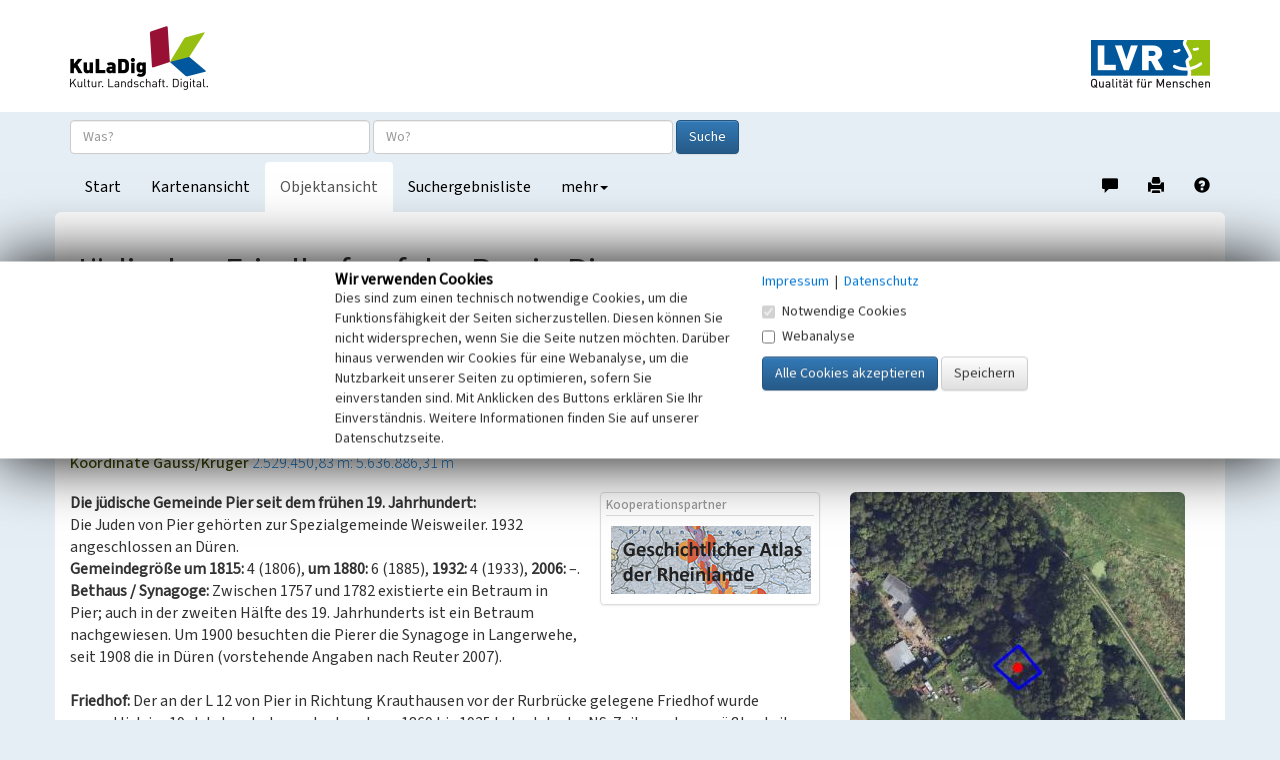

--- FILE ---
content_type: text/html; charset=utf-8
request_url: https://www.kuladig.de/Objektansicht/O-12641-20110627-13
body_size: 28960
content:



<!DOCTYPE html>
<html lang="de">
<head>
    <meta charset="utf-8">
    <meta http-equiv="X-UA-Compatible" content="IE=edge">
    <meta name="viewport" content="width=device-width, initial-scale=1">


        <meta name="Description" content="Die Juden von Pier geh&#246;rten zur Spezialgemeinde Weisweiler. Der vor der Rurbr&#252;cke gelegene Friedhof wurde vermutlich im 19. Jahrhundert angelegt und von 1869 bis 1925 belegt. ">

        <meta name="Keywords" content="Synagoge,J&#252;discher Friedhof,Bethaus,Judentum">

        <meta name="geo.placename" content="Inden" />
        <meta name="geo.position" content="50.8665724165833 : 6.41772050854908" />



    <title>J&#252;discher Friedhof auf der Rur in Pier | Objektansicht</title>

    <link rel="shortcut icon" type="image/x-icon" href="/favicon.ico" />

    <script>
        var autoCompleteKuladigObjeketUrl = '/api/AutoComplete/KuladigObjekte?CheckAppFreigabe=False';
        var autoCompleteVerwaltungsgrenzenUrl = '/api/AutoComplete/Verwaltungsgrenzen';

        function loginTokenOnDragStart(event) {
            var isIe = window.document.documentMode;

            if (!isIe) {
                var token = $(event.target).data('token');
                event.dataTransfer.setData('Text', token);
            }
        }

        function loginTokenOnClick(event) {
            var isIe = window.document.documentMode;

            if (isIe > 0) {
                var token = $(event.target).data('token');
                window.clipboardData.setData('Text', token);
                alert("Das 'Token' wurde in die Zwischenablage kopiert!");
            }
        }
    </script>
    <link href="/Content/css/bootstrap.min.css" rel="stylesheet"/>
<link href="/Content/css/bootstrap-theme.min.css" rel="stylesheet"/>

    <link href="/Content/css/fonts.css" rel="stylesheet"/>
<link href="/Content/css/kuladig.css" rel="stylesheet"/>

    <link href="/Content/css/cookiebar.css" rel="stylesheet"/>

    <!-- HTML5 shim and Respond.js for IE8 support of HTML5 elements and media queries -->
    <!--[if lt IE 9]>
        <script src="/Scripts/html5shiv.min.js"></script>
<script src="/Scripts/respond.min.js"></script>

    <![endif]-->
    <script src="/Scripts/jquery-3.5.1.min.js"></script>

    <script src="/Scripts/bootstrap.min.js"></script>

    <script src="/Scripts/bootstrap3-typeahead.min.js"></script>
<script src="/Scripts/jquery.placeholder.min.js"></script>

    <script src="/Scripts/EinfacheSuche/EinfacheSuche.js"></script>

    <script src="/Scripts/cookiebar.js"></script>


    <script>
        $(function () {

            var offset = 250;
            var duration = 300;
            jQuery(window).scroll(function () {
                if (jQuery(this).scrollTop() > offset) {
                    jQuery('.back-to-top').fadeIn(duration);
                } else {
                    jQuery('.back-to-top').fadeOut(duration);
                }
            });

            jQuery('.back-to-top').click(function (event) {
                event.preventDefault();
                jQuery('html, body').animate({ scrollTop: 0 }, duration);
                return false;
            });
        });
    </script>

    
        <meta name="apple-itunes-app" content="app-id=1180996895, app-argument=kuladig://objekt/O-12641-20110627-13">
<script src="/Scripts/app-support.js?v=638924095323855478"></script>
        <script>
            $(function() {
                if (kuladigAppSupport.isMobile && !kuladigAppSupport.safari) {
                    var cookieValue = checkCookie('openinapp');

                    if (cookieValue != 'never') {
                        if (cookieValue == 'always') {
                            openInApp();
                        } else {
                            $('#openInAppModal').modal('show').on('hide.bs.modal', function(e) {
                                if($('#cbAlwaysOpenInApp').is(':checked')){
                                    createCookie('openinapp', 'always', 90);
                                } else if ($('#cbDontShowOpenInApp').is(':checked')) {
                                    createCookie('openinapp', 'never', 90);
                                }
                            });
                        }
                    }
                }
            });

            function openInApp() {
                var appUrl = 'kuladig://objekt/O-12641-20110627-13';
                kuladigAppSupport.openApp(appUrl);
            }
        </script>

    <link rel="canonical" href="https://www.kuladig.de/Objektansicht/O-12641-20110627-13" />
    <link href="/Content/css/shariff.complete.css" rel="stylesheet">


<script src="/Scripts/clipboard.js"></script>
        <script>
            $(function() {
                new ClipboardJS('.btn', {
                    container: document.getElementById('coordinateModal')
                });

            });

            function showCoordinateModal(coordinate, srid) {
                var coordinateLinkButton = $('#coordinateLinkButton');
                coordinateLinkButton.attr('href', 'geo:' + coordinate[0] + ',' + coordinate[1] + (srid == 4326 ? '' : ';crs=EPSG:' + srid));

                $('#copyCoordinateToClipboardButton').attr('data-clipboard-text', coordinate[0] + ',' + coordinate[1]);

                $('#coordinateModal').modal('show');
            }
        </script>


</head>

<body>
    <a id="Seitenanfang"></a>
    <nav class="navbar navbar-default navbar-static-top">
        <div class="container-fluid logobar hidden-xs">
            <div class="container">
                <a href="/" title="Ruft die Startseite von KuLaDig auf"><img class="pull-left" src="/Content/img/Logos/KuLaDig_Logo.png" alt="Logo KuLaDig" style="margin-top:26px;" height="64" width="138"></a>
                <a href="http://www.lvr.de/" target="_blank" title="Informationen zum Landschaftsverband Rheinland"> <img class="pull-right" src="/Content/img/Logos/LVR_Logo.png" alt="Logo LVR" style="margin-top:40px; margin-bottom:24px;" height="48" width="119"></a>
            </div>
        </div>
        <div class="container">
            <div class="navbar-header logobar">
                <button type="button" class="navbar-toggle collapsed" data-toggle="collapse" data-target="#kuladignavbar" aria-expanded="false">
                    <span class="sr-only">Toggle navigation</span>
                    <span class="icon-bar"></span>
                    <span class="icon-bar"></span>
                    <span class="icon-bar"></span>
                </button>
                <a href="#" class="visible-xs-inline"><img class="navbar-brand" src="/Content/img/Logos/kuladig_logo_small.png" alt="Logo KuLaDig klein"></a>
            </div>
            <div class="collapse navbar-collapse" id="kuladignavbar">
                <div class="row search-row">
<form action="/Ergebnisliste/SimpleSearch" class="navbar-form" method="post" role="search">                        <div class="form-group">
                            <input type="text" class="form-control" id="Suchtext" name="Suchtext" placeholder="Was?" autocomplete="off" title="Objektname oder Suchbegriff / Schlagwort eingeben">
                            <input type="text" class="form-control" id="Verwaltungsgrenze" name="Verwaltungsgrenze" placeholder="Wo?"
                                   autocomplete="off" title="Ort eingeben oder aus der angebotenen Liste auswählen">
                            <button type="submit" class="btn btn-primary" title="Startet die Suche">Suche</button>
                            <input type="hidden" id="ProjectModel" name="ProjectModel">
                        </div>
</form>                </div>
                <ul class="nav navbar-nav">

                    
        <li  title="Wechselt zur Startseite"><a href="/">Start</a></li>
    <li  title="Wechselt zur Kartenansicht"><a href="/Karte/O-12641-20110627-13">Kartenansicht</a></li>
    <li class="active" title="Wechselt zur Objektansicht"><a href="/Objektansicht">Objektansicht</a></li>
    <li  title="Wechselt zur Suchergebnisliste"><a href="/Ergebnisliste">Suchergebnisliste</a></li>



                    <li class="dropdown">
                        <a href="#" class="dropdown-toggle" data-toggle="dropdown" role="button" aria-haspopup="true" aria-expanded="false" title="Wechselt zur Hilfe oder Anmeldung">mehr<span class="caret"></span></a>
                        <ul class="dropdown-menu">
                            <li><a href="/Hilfe/index.html?objektansicht.htm" target="_blank">Hilfe</a></li>
                            <li role="separator" class="divider"></li>
                                <li><a href="/Auth/Login">anmelden</a></li>
                                                    </ul>
                    </li>
                </ul>
                <ul class="nav navbar-nav navbar-right">
                    <li>
                        <a href="/Hinweis?extid=O-12641-20110627-13" title="Mitmachen/Hinweis geben" style="padding-bottom: 14px;">
                            <span class="glyphicon glyphicon-comment" aria-hidden="true"></span><span class="sr-only">Hinweis zu diesem Objekt geben</span>
                        </a>
                    </li>
                    
    <li>
        <a href="/Objektansicht/Drucken/O-12641-20110627-13" title="Erzeugt ein PDF-Dokument" style="padding-bottom: 14px;">
            <span class="glyphicon glyphicon-print" aria-hidden="true"></span><span class="sr-only">Drucken</span>
        </a>
    </li>

                    <li>
                        <a href="/Hilfe/index.html?objektansicht.htm" target="_blank" title="Ruft die Hilfeseite auf" style="padding-bottom: 14px;">
                            <span class="glyphicon glyphicon-question-sign" aria-hidden="true"></span><span class="sr-only">Hilfe</span>
                        </a>
                    </li>
                </ul>
            </div>
        </div>
    </nav>

    





<div class="container content">





<div class="row">
    <div class="col-xs-12">
        <div class="headlines">
            <h1>J&#252;discher Friedhof auf der Rur in Pier</h1>

            <h5>
                Schlagwörter:
                <small>
                    

    <span class="schlagwort">
        <ul>
                <li><a href="http://lvr.vocnet.org/wnk/wk000877" target="_blank" title="Öffnet den LVR-Thesaurus Wortnetz Kultur in einem neuen Fenster">Synagoge</a></li>
                <li><a href="http://lvr.vocnet.org/wnk/wk000507" target="_blank" title="Öffnet den LVR-Thesaurus Wortnetz Kultur in einem neuen Fenster">J&#252;discher Friedhof</a></li>
                <li><a href="http://lvr.vocnet.org/wnk/wk002734" target="_blank" title="Öffnet den LVR-Thesaurus Wortnetz Kultur in einem neuen Fenster">Bethaus</a></li>
                <li><a href="http://lvr.vocnet.org/wnk/wk003538" target="_blank" title="Öffnet den LVR-Thesaurus Wortnetz Kultur in einem neuen Fenster">Judentum</a></li>
        </ul>
    </span>



                </small>
            </h5>
            <h5>
                Fachsicht(en):
                <small>Kulturlandschaftspflege, Landeskunde</small>
            </h5>
            <h5>
                Gemeinde(n):
                <small>Inden</small>
            </h5>



                <h5>
                    Kreis(e):
                    <small>D&#252;ren</small>
                </h5>

                <h5>
                    Bundesland:
                    <small>Nordrhein-Westfalen</small>
                </h5>

                <h5>
                    Koordinate WGS84
                    <small><a href="#" onclick="showCoordinateModal([50.8665724165833,6.41772050854908],4326);return false;">50&#176; 51′ 59,66″ N: 6&#176; 25′ 3,79″ O</a></small>
                    <small><a href="#" onclick="showCoordinateModal([50.8665724165833,6.41772050854908],4326);return false;">50,86657&#176;N: 6,41772&#176;O</a></small>
                </h5>

                <h5>
                    Koordinate UTM
                    <small><a href="#" onclick="showCoordinateModal([32318295.7504089,5638164.50080623],25832);return false;">32.318.295,75 m: 5.638.164,50 m</a></small>
                </h5>

                <h5>
                    Koordinate Gauss/Krüger
                    <small><a href="#" onclick="showCoordinateModal([2529450.82848878,5636886.30596817],31466);return false;">2.529.450,83 m: 5.636.886,31 m </a></small>
                </h5>
        </div>
    </div>
</div>

<div class="row">
    <div class="col-xs-12 col-md-8">


        <article class="article">

                <figure class="article-logo">
                    <figcaption>Kooperationspartner</figcaption>
                    <a href="https://rheinische-landeskunde.lvr.de/de/geschichte/geschichte_projekte/geschichte_abgeschlossene_projekte/geschichtlicher_atlas_projekt/geschichtlicher_atlas_der_rheinlande.html" target="_blank" title="Kooperationspartner von KuLaDig">
                        <img src="/api/Media/Logo/1355" alt="Geschichtlicher Atlas der Rheinlande">
                    </a>
                </figure>

            <strong>Die jüdische Gemeinde Pier seit dem frühen 19. Jahrhundert:</strong><br>Die Juden von Pier gehörten zur Spezialgemeinde Weisweiler. 1932 angeschlossen an Düren.<br><strong>Gemeindegröße um 1815:</strong> 4 (1806), <strong>um 1880:</strong> 6 (1885), <strong>1932:</strong> 4 (1933), <strong>2006:</strong> –.<br><strong>Bethaus / Synagoge:</strong> Zwischen 1757 und 1782 existierte ein Betraum in Pier; auch in der zweiten Hälfte des 19. Jahrhunderts ist ein Betraum nachgewiesen. Um 1900 besuchten die Pierer die Synagoge in Langerwehe, seit 1908 die in Düren (vorstehende Angaben nach Reuter 2007).<br><br><strong>Friedhof:</strong> Der an der L 12 von Pier in Richtung Krauthausen vor der Rurbrücke gelegene Friedhof wurde vermutlich im 19. Jahrhundert angelegt und von 1869 bis 1925 belegt. In der NS-Zeit wurde er größtenteils zerstört, die Fläche 1944 zwangsverkauft.<br>Der Begräbnisplatz wurde 1963 wieder hergerichtet, heute sind hier noch vier Grabsteine erhalten.<br><br><em>„Während der NS-Zeit und in den Kriegsjahren 1944/45 sind die meisten Grabsteine des kleinen Friedhofs zerstört worden. Die vier erhaltenen Steine wurden 1963 im Zuge der Wiederherstellung des Begräbnisplatzes aufgestellt.“</em> (uni-heidelberg.de)<br><br>(LVR-Redaktion KuLaDig, 2011)<br><br><strong>Internet</strong><br><a href="http://www.uni-heidelberg.de/institute/sonst/aj/FRIEDHOF/NRW/PROJEKTE/fk-nr.htm" target="_blank" title="Öffnet die Verknüpfung in einem neuen Fenster">www.uni-heidelberg.de</a>, Projekt: Jüdische Friedhöfe in Deutschland (abgerufen 27.06.2011)<br><a href="https://de.wikipedia.org/wiki/J%C3%BCdischer_Friedhof_(Pier)" target="_blank" title="Öffnet die Verknüpfung in einem neuen Fenster">de.wikipedia.org</a>: Jüdischer Friedhof Pier (abgerufen 22.05.2017)

        </article>

        <!--
<section class="share">
	<div class="shariff" 
	     data-services="[&quot;facebook&quot;,&quot;twitter&quot;,&quot;whatsapp&quot;,&quot;mail&quot;]"
	     data-mail-body="Link: {url}" 
	     data-mail-subject="Post von KuLaDig" 
	     data-mail-url="mailto:"></div>
</section>
-->



            <section class="infobereich literatur">
                <h4>Literatur</h4>
                <dl>
<dt>Pracht, Elfi (1997)</dt><dd>Jüdisches Kulturerbe in Nordrhein-Westfalen, Teil I: Regierungsbezirk Köln. (Beiträge zu den Bau- und Kunstdenkmälern im Rheinland 34.1.) S. 96-98, Köln. </dd><dt>Reuter, Ursula (2007)</dt><dd>Jüdische Gemeinden vom frühen 19. bis zum Beginn des 21. Jahrhunderts. (Geschichtlicher Atlas der Rheinlande, VIII.8.) Bonn. </dd>                </dl>
            </section>

        <section class="infobereich">
            <h4>J&#252;discher Friedhof auf der Rur in Pier</h4>
            <dl class="dl-horizontal">
                    <dt>Schlagwörter</dt>
                    <dd>

    <span class="schlagwort">
        <ul>
                <li><a href="http://lvr.vocnet.org/wnk/wk000877" target="_blank" title="Öffnet den LVR-Thesaurus Wortnetz Kultur in einem neuen Fenster">Synagoge</a></li>
                <li><a href="http://lvr.vocnet.org/wnk/wk000507" target="_blank" title="Öffnet den LVR-Thesaurus Wortnetz Kultur in einem neuen Fenster">J&#252;discher Friedhof</a></li>
                <li><a href="http://lvr.vocnet.org/wnk/wk002734" target="_blank" title="Öffnet den LVR-Thesaurus Wortnetz Kultur in einem neuen Fenster">Bethaus</a></li>
                <li><a href="http://lvr.vocnet.org/wnk/wk003538" target="_blank" title="Öffnet den LVR-Thesaurus Wortnetz Kultur in einem neuen Fenster">Judentum</a></li>
        </ul>
    </span>


</dd>
                
                    <dt>Ort</dt>
                    <dd>52459 Inden - Pier</dd>




                    <dt>Fachsicht(en)</dt>
                    <dd>Kulturlandschaftspflege, Landeskunde</dd>

                <dt>Erfassungsmaßstab</dt>
                <dd>i.d.R. 1:5.000 (gr&#246;&#223;er als 1:20.000)</dd>

                    <dt>Erfassungsmethode</dt>
                    <dd>Literaturauswertung</dd>

                    <dt>Historischer Zeitraum</dt>
                    <dd>Beginn 1801 bis 1869</dd>


            </dl>
        </section>

        <section class="infobereich">
            <h4>Empfohlene Zitierweise</h4>
            <dl class="dl-horizontal">
                    <dt>Urheberrechtlicher Hinweis</dt>
                    <dd>Der hier pr&#228;sentierte Inhalt ist urheberrechtlich gesch&#252;tzt. Die angezeigten Medien unterliegen m&#246;glicherweise zus&#228;tzlichen urheberrechtlichen Bedingungen, die an diesen ausgewiesen sind.</dd>
                <dt>Empfohlene Zitierweise</dt>
                <dd> „J&#252;discher Friedhof auf der Rur in Pier”. In: KuLaDig, Kultur.Landschaft.Digital. URL: <a href="https://www.kuladig.de/Objektansicht/O-12641-20110627-13">https://www.kuladig.de/Objektansicht/O-12641-20110627-13</a>&nbsp;(Abgerufen: 17. Januar 2026)</dd>
            </dl>
        </section>
    </div>

    <aside class="col-xs-12 col-md-4">
        <div class="row">
            <div class="col-xs-12">
                <a href="/Karte/O-12641-20110627-13" title="Wechselt zur Kartenansicht"><img class="img-responsive img-rounded" src="/staticMap/O-12641-20110627-13" alt="kartenausschnitt"></a>
            </div>
        </div>
        <div class="row marginalspalte">
            


<div class="col-xs-12">

            <h3>Zugehörig zu <span class="badge">1</span></h3>
        <ol class="media-list">
                <li class="media">
                    <div class="media-body">
                        <a class="media-heading" href="/Objektansicht/SWB-208180" title="Wechselt zur Ansicht dieses Objekts">J&#252;dische Geschichte und Kultur im Landkreis D&#252;ren</a>
                        <br />
                        <br />
                    </div>
                    <div class="media-right media-middle">
                        <img src="/api/ErgebnislisteImg/9osM-xnQaS4QOs1t4t8gP2NmMnB93gFTcpAqyHP8SRo(" alt="Vorschaubild" class="media-object img-rounded" />
                    </div>
                </li>
        </ol>
</div>

        </div>
    </aside>

    <div class="modal fade" tabindex="-1" role="dialog" id="coordinateModal">
        <div class="modal-dialog" role="document">
            <div class="modal-content">
                <div class="modal-header gnampf" style="margin-top: -2px;">
                    <button type="button" class="close" data-dismiss="modal" aria-label="Close"><span aria-hidden="true">&times;</span></button>
                    <h4 class="modal-title">Aktion auswählen</h4>
                </div>
                <div class="modal-body">
                    <button type="button" class="btn btn-default" id="copyCoordinateToClipboardButton" data-clipboard-text="nix">In Zwischenablage kopieren</button>
                    <a href="#" id="coordinateLinkButton" class="btn btn-default" role="button" target="_blank">In Anwendung öffnen</a>
                </div>
                <div class="modal-footer">
                    <button type="button" class="btn btn-default" data-dismiss="modal">Schließen</button>
                </div>
            </div>
        </div>
    </div>
</div>

        <div class="modal fade" tabindex="-1" role="dialog" id="openInAppModal">
            <div class="modal-dialog" role="document">
                <div class="modal-content">
                    <div class="modal-header gnampf" style="margin-top: -2px;">
                        <button type="button" class="close" data-dismiss="modal" aria-label="Close"><span aria-hidden="true">&times;</span></button>
                        <h4 class="modal-title">In App öffnen</h4>
                    </div>
                    <div class="modal-body">
                        <p>Möchten Sie dieses Objekt in der Kuladig-App öffnen?</p>

                        <div class="checkbox">
                            <label aria-label="zukünftig Objekte immer direkt in der Kuladig-App öffnen">
                                <input type="checkbox" id="cbAlwaysOpenInApp">
                                zukünftig Objekte immer in Kuladig-App öffnen
                            </label>
                        </div>

                        <div class="checkbox">
                            <label aria-label="nicht mehr fragen">
                                <input type="checkbox" id="cbDontShowOpenInApp">
                                nicht mehr fragen
                            </label>
                        </div>
                    </div>
                    <div class="modal-footer">
                        <button type="button" class="btn btn-default" onclick="openInApp();" data-dismiss="modal">In App öffnen</button>
                        <button type="button" class="btn btn-default" data-dismiss="modal">Schließen</button>
                    </div>
                </div>
            </div>
        </div>

    <script src="/Scripts/shariff.min.js"></script>
</div>


    
<footer>
    <div class="container-fluid">
        <ul class="footerlinks container">
            <li><a href="https://www.lvr.de/de/nav_main/kultur/kulturlandschaft/unsere_themen/kuladignw/presse_5/presse_6.jsp" target="_blank" title="Informationen und Pressematerial zu KuLaDig">Informationsmaterial</a></li>
            <li><a href="https://www.lvr.de/de/nav_main/kultur/kulturlandschaft/unsere_themen/kuladignw/partner/partner_1.jsp" target="_blank" title="Kooperationspartner von KuLaDig">Partner</a></li>
            <li><a href="https://www.lvr.de/de/nav_main/kultur/kulturlandschaft/unsere_themen/kuladignw/kontakt_12/kontakt_13.jsp" target="_blank" title="Kontaktinformationen zu KuLaDig">Kontakt</a></li>
            <li><a href="/Impressum" target="_blank" title="Impressum">Impressum</a></li>
            <li><a href="/Datenschutz" target="_blank" title="Datenschutz">Datenschutz</a></li>
            <li><a href="/Barrierefreiheit" target="_blank" title="Erklärung zur Barrierefreiheit">Erkl&#228;rung zur Barrierefreiheit</a></li>
            <li>
                <a href="/Hinweis?extid=O-12641-20110627-13"
                   title="Mitmachen/Hinweis geben"><span><i class="glyphicon glyphicon-comment"></i> Mitmachen</span></a>
            </li>
        </ul>
        <ul class="footerlinks container" style="padding-top: 0;">
            <li>Copyright © <a target="_blank" href="http://www.lvr.de/" title="Informationen zum Landschaftsverband Rheinland">LVR</a></li>
            <li>Version: 4.52.0</li>
        </ul>
    </div>
    <div class="container footerlogos" style="width: 100%;">
        <ul>
            <li><a target="_blank" href="http://www.lvr.de/"><img src="/Content/img/Logos/LVR_Logo.png" alt="Informationen zum Landschaftsverband Rheinland" title="Informationen zum Landschaftsverband Rheinland"></a></li>
            <li><a target="_blank" href="https://denkmal.hessen.de/"><img src="/Content/img/Logos/Logo-Hessen.gif" alt="Informationen zum Landesamt für Denkmalpflege Hessen" title="Informationen zum Landesamt für Denkmalpflege Hessen"></a></li>
            <li><a target="_blank" href="https://www.schleswig-holstein.de/DE/Landesregierung/ALSH/alsh_node.html"><img src="/Content/img/Logos/Logo-SH.png" alt="Informationen zum archäologisches Landesamt Schleswig-Holstein" title="Informationen zum archäologisches Landesamt Schleswig-Holstein"></a></li>
            <li><a target="_blank" href="https://sgdsued.rlp.de/"><img src="/Content/img/Logos/Logo-RP.png" alt="Informationen zum Ministerium des Inneren und für Sport Rheinland-Pfalz" title="Informationen zum Ministerium des Inneren und für Sport Rheinland-Pfalz"></a></li>
            <li><a target="_blank" href="http://www.rheinischer-verein.de/"><img src="/Content/img/Logos/rheinischer_verein_Farbe.gif" alt="Logo Rheinischer Verein für Denkmalpflege und Landschaftsschutz" title="Informationen zum Rheinischen Verein für Denkmalpflege und Landschaftsschutz e.V."></a></li>
        </ul>
    </div>
</footer>



    
<div id="cookiebar">
    <div id="cookiebanner" class="container-fluid" role="dialog" aria-modal="false" aria-labelledby="cookieheadline">
        <div class="row">
            <div class="col-xs-12 col-sm-offset-3 col-sm-4">
                <h3 id="cookieheadline">Wir verwenden Cookies</h3>
                Dies sind zum einen technisch notwendige Cookies,
                um die Funktionsfähigkeit der Seiten sicherzustellen. Diesen können Sie nicht widersprechen, wenn
                Sie die Seite nutzen möchten. Darüber hinaus verwenden wir Cookies für eine Webanalyse, um die
                Nutzbarkeit unserer Seiten zu optimieren, sofern Sie einverstanden sind. Mit Anklicken des Buttons
                erklären Sie Ihr Einverständnis. Weitere Informationen finden Sie auf unserer Datenschutzseite.
            </div>
            <div class="col-xs-12 col-sm-4">
                <a href="/Impressum" title="Impressum" tabindex="1">Impressum</a>
                
                <span aria-hidden="true">&nbsp;|&nbsp;</span>
                
                <a href="/Datenschutz" title="Datenschutz" tabindex="2">Datenschutz</a>

                <div class="checkbox">
                    <label aria-label="Notwendige Cookies">
                        <input type="checkbox" value="1" id="mandatorycookies" checked="checked" disabled="disabled" aria-disabled="true">
                        Notwendige Cookies
                    </label>
                </div>

                <div class="checkbox">
                    <label aria-label="Webanalyse">
                        <input type="checkbox" value="2" id="cookiecheckbox" tabindex="3">
                        Webanalyse
                    </label>
                </div>

                <input class="btn btn-primary" type="button" value="Alle Cookies akzeptieren" title="Alle Cookies akzeptieren" tabindex="4"
                       onclick="return allowWebanalytics();">
                <input class="btn btn-default" type="button" value="Speichern" title="Speichern" tabindex="5"
                       onclick="return allowOnlyChoosenCookies();">
            </div>
        </div>
    </div>
</div>

        <script type="text/javascript">
            var _paq = window._paq = window._paq || [];
            _paq.push(['requireConsent']);
            _paq.push(['trackPageView']);
            _paq.push(['enableLinkTracking']);
            _paq.push(['setCookieSameSite', 'None']);
            (function() {
                var u = '//webanalytics.lvr.de/';

                _paq.push(['setTrackerUrl', u + 'matomo.php']);
                _paq.push(['setSiteId', '107']);
                var d = document, g = d.createElement('script'), s = d.getElementsByTagName('script')[0];
                g.type = 'text/javascript';
                g.async = true;
                g.src = u + 'matomo.js';
                s.parentNode.insertBefore(g, s);
            })();
        </script>





    <a href="#" class="back-to-top well well-sm"> <i class="glyphicon glyphicon-chevron-up"></i>Seitenanfang </a>
</body>
</html>
